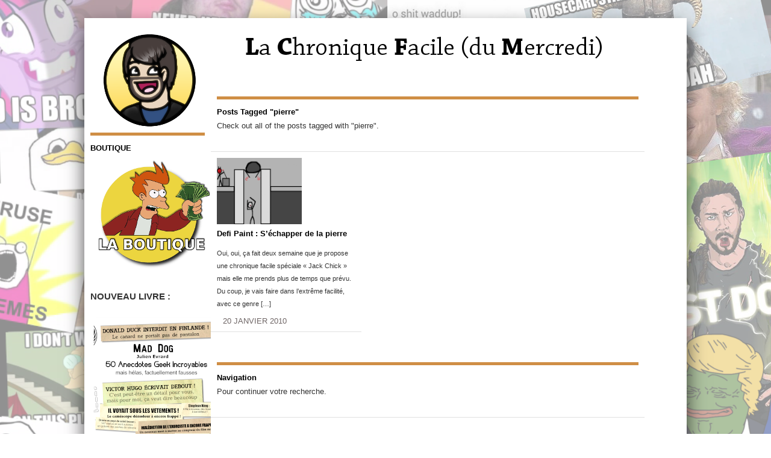

--- FILE ---
content_type: text/html; charset=UTF-8
request_url: https://lachroniquefacile.fr/tag/pierre/
body_size: 12504
content:
<!DOCTYPE html PUBLIC "-//W3C//DTD XHTML 1.0 Strict//EN" "http://www.w3.org/TR/xhtml1/DTD/xhtml1-strict.dtd">
<html xmlns="http://www.w3.org/1999/xhtml" dir="ltr" xml:lang="fr-FR">
<head>
    <meta http-equiv="Content-Type" content="text/html; charset=UTF-8" />
	<title>
        pierre Archives - La chronique facile du mercrediLa chronique facile du mercredi    </title>
    <meta http-equiv="Content-language" content="fr-FR" />
    <link rel="profile" href="https://gmpg.org/xfn/11" />
    <link rel="shortcut icon" href="https://lachroniquefacile.fr/wp-content/themes/suburbia/images/favico.ico" type="image/x-icon" />
    <link rel="stylesheet" type="text/css" media="all" href="https://lachroniquefacile.fr/wp-content/themes/suburbia/style.css" />
    <!--[if IE]><link rel="stylesheet" type="text/css" media="all" href="https://lachroniquefacile.fr/wp-content/themes/suburbia/ie.css" /><![endif]-->
    <link rel="pingback" href="https://lachroniquefacile.fr/xmlrpc.php" />
    <link rel="alternate" type="application/rss+xml" title="RSS 2.0" href="https://lachroniquefacile.fr/feed/" />
    <link rel="alternate" type="text/xml" title="RSS .92" href="https://lachroniquefacile.fr/feed/rss/"/>
    <link rel="alternate" type="application/atom+xml" title="Atom 0.3" href="https://lachroniquefacile.fr/feed/atom/" />
        <meta name='robots' content='index, follow, max-image-preview:large, max-snippet:-1, max-video-preview:-1' />
	<style>img:is([sizes="auto" i], [sizes^="auto," i]) { contain-intrinsic-size: 3000px 1500px }</style>
	<script>window._wca = window._wca || [];</script>

	<!-- This site is optimized with the Yoast SEO plugin v26.6 - https://yoast.com/wordpress/plugins/seo/ -->
	<link rel="canonical" href="https://lachroniquefacile.fr/tag/pierre/" />
	<meta property="og:locale" content="fr_FR" />
	<meta property="og:type" content="article" />
	<meta property="og:title" content="pierre Archives - La chronique facile du mercredi" />
	<meta property="og:url" content="https://lachroniquefacile.fr/tag/pierre/" />
	<meta property="og:site_name" content="La chronique facile du mercredi" />
	<meta name="twitter:card" content="summary_large_image" />
	<script type="application/ld+json" class="yoast-schema-graph">{"@context":"https://schema.org","@graph":[{"@type":"CollectionPage","@id":"https://lachroniquefacile.fr/tag/pierre/","url":"https://lachroniquefacile.fr/tag/pierre/","name":"pierre Archives - La chronique facile du mercredi","isPartOf":{"@id":"https://lachroniquefacile.fr/#website"},"primaryImageOfPage":{"@id":"https://lachroniquefacile.fr/tag/pierre/#primaryimage"},"image":{"@id":"https://lachroniquefacile.fr/tag/pierre/#primaryimage"},"thumbnailUrl":"https://lachroniquefacile.fr/wp-content/uploads/2012/06/h-20-1897870-1264005783.png","breadcrumb":{"@id":"https://lachroniquefacile.fr/tag/pierre/#breadcrumb"},"inLanguage":"fr-FR"},{"@type":"ImageObject","inLanguage":"fr-FR","@id":"https://lachroniquefacile.fr/tag/pierre/#primaryimage","url":"https://lachroniquefacile.fr/wp-content/uploads/2012/06/h-20-1897870-1264005783.png","contentUrl":"https://lachroniquefacile.fr/wp-content/uploads/2012/06/h-20-1897870-1264005783.png","width":535,"height":417},{"@type":"BreadcrumbList","@id":"https://lachroniquefacile.fr/tag/pierre/#breadcrumb","itemListElement":[{"@type":"ListItem","position":1,"name":"Accueil","item":"https://lachroniquefacile.fr/"},{"@type":"ListItem","position":2,"name":"pierre"}]},{"@type":"WebSite","@id":"https://lachroniquefacile.fr/#website","url":"https://lachroniquefacile.fr/","name":"La chronique facile du mercredi","description":"All your meme are belonging to us","potentialAction":[{"@type":"SearchAction","target":{"@type":"EntryPoint","urlTemplate":"https://lachroniquefacile.fr/?s={search_term_string}"},"query-input":{"@type":"PropertyValueSpecification","valueRequired":true,"valueName":"search_term_string"}}],"inLanguage":"fr-FR"}]}</script>
	<!-- / Yoast SEO plugin. -->


<link rel='dns-prefetch' href='//stats.wp.com' />
<link rel='dns-prefetch' href='//secure.gravatar.com' />
<link rel='dns-prefetch' href='//v0.wordpress.com' />
<link rel="alternate" type="application/rss+xml" title="La chronique facile du mercredi &raquo; Flux de l’étiquette pierre" href="https://lachroniquefacile.fr/tag/pierre/feed/" />
<script type="text/javascript">
/* <![CDATA[ */
window._wpemojiSettings = {"baseUrl":"https:\/\/s.w.org\/images\/core\/emoji\/16.0.1\/72x72\/","ext":".png","svgUrl":"https:\/\/s.w.org\/images\/core\/emoji\/16.0.1\/svg\/","svgExt":".svg","source":{"concatemoji":"https:\/\/lachroniquefacile.fr\/wp-includes\/js\/wp-emoji-release.min.js?ver=73f09175b3703e123268cc0b7e0f692f"}};
/*! This file is auto-generated */
!function(s,n){var o,i,e;function c(e){try{var t={supportTests:e,timestamp:(new Date).valueOf()};sessionStorage.setItem(o,JSON.stringify(t))}catch(e){}}function p(e,t,n){e.clearRect(0,0,e.canvas.width,e.canvas.height),e.fillText(t,0,0);var t=new Uint32Array(e.getImageData(0,0,e.canvas.width,e.canvas.height).data),a=(e.clearRect(0,0,e.canvas.width,e.canvas.height),e.fillText(n,0,0),new Uint32Array(e.getImageData(0,0,e.canvas.width,e.canvas.height).data));return t.every(function(e,t){return e===a[t]})}function u(e,t){e.clearRect(0,0,e.canvas.width,e.canvas.height),e.fillText(t,0,0);for(var n=e.getImageData(16,16,1,1),a=0;a<n.data.length;a++)if(0!==n.data[a])return!1;return!0}function f(e,t,n,a){switch(t){case"flag":return n(e,"\ud83c\udff3\ufe0f\u200d\u26a7\ufe0f","\ud83c\udff3\ufe0f\u200b\u26a7\ufe0f")?!1:!n(e,"\ud83c\udde8\ud83c\uddf6","\ud83c\udde8\u200b\ud83c\uddf6")&&!n(e,"\ud83c\udff4\udb40\udc67\udb40\udc62\udb40\udc65\udb40\udc6e\udb40\udc67\udb40\udc7f","\ud83c\udff4\u200b\udb40\udc67\u200b\udb40\udc62\u200b\udb40\udc65\u200b\udb40\udc6e\u200b\udb40\udc67\u200b\udb40\udc7f");case"emoji":return!a(e,"\ud83e\udedf")}return!1}function g(e,t,n,a){var r="undefined"!=typeof WorkerGlobalScope&&self instanceof WorkerGlobalScope?new OffscreenCanvas(300,150):s.createElement("canvas"),o=r.getContext("2d",{willReadFrequently:!0}),i=(o.textBaseline="top",o.font="600 32px Arial",{});return e.forEach(function(e){i[e]=t(o,e,n,a)}),i}function t(e){var t=s.createElement("script");t.src=e,t.defer=!0,s.head.appendChild(t)}"undefined"!=typeof Promise&&(o="wpEmojiSettingsSupports",i=["flag","emoji"],n.supports={everything:!0,everythingExceptFlag:!0},e=new Promise(function(e){s.addEventListener("DOMContentLoaded",e,{once:!0})}),new Promise(function(t){var n=function(){try{var e=JSON.parse(sessionStorage.getItem(o));if("object"==typeof e&&"number"==typeof e.timestamp&&(new Date).valueOf()<e.timestamp+604800&&"object"==typeof e.supportTests)return e.supportTests}catch(e){}return null}();if(!n){if("undefined"!=typeof Worker&&"undefined"!=typeof OffscreenCanvas&&"undefined"!=typeof URL&&URL.createObjectURL&&"undefined"!=typeof Blob)try{var e="postMessage("+g.toString()+"("+[JSON.stringify(i),f.toString(),p.toString(),u.toString()].join(",")+"));",a=new Blob([e],{type:"text/javascript"}),r=new Worker(URL.createObjectURL(a),{name:"wpTestEmojiSupports"});return void(r.onmessage=function(e){c(n=e.data),r.terminate(),t(n)})}catch(e){}c(n=g(i,f,p,u))}t(n)}).then(function(e){for(var t in e)n.supports[t]=e[t],n.supports.everything=n.supports.everything&&n.supports[t],"flag"!==t&&(n.supports.everythingExceptFlag=n.supports.everythingExceptFlag&&n.supports[t]);n.supports.everythingExceptFlag=n.supports.everythingExceptFlag&&!n.supports.flag,n.DOMReady=!1,n.readyCallback=function(){n.DOMReady=!0}}).then(function(){return e}).then(function(){var e;n.supports.everything||(n.readyCallback(),(e=n.source||{}).concatemoji?t(e.concatemoji):e.wpemoji&&e.twemoji&&(t(e.twemoji),t(e.wpemoji)))}))}((window,document),window._wpemojiSettings);
/* ]]> */
</script>
<style id='wp-emoji-styles-inline-css' type='text/css'>

	img.wp-smiley, img.emoji {
		display: inline !important;
		border: none !important;
		box-shadow: none !important;
		height: 1em !important;
		width: 1em !important;
		margin: 0 0.07em !important;
		vertical-align: -0.1em !important;
		background: none !important;
		padding: 0 !important;
	}
</style>
<link rel='stylesheet' id='wp-block-library-css' href='https://lachroniquefacile.fr/wp-includes/css/dist/block-library/style.min.css?ver=73f09175b3703e123268cc0b7e0f692f' type='text/css' media='all' />
<style id='classic-theme-styles-inline-css' type='text/css'>
/*! This file is auto-generated */
.wp-block-button__link{color:#fff;background-color:#32373c;border-radius:9999px;box-shadow:none;text-decoration:none;padding:calc(.667em + 2px) calc(1.333em + 2px);font-size:1.125em}.wp-block-file__button{background:#32373c;color:#fff;text-decoration:none}
</style>
<link rel='stylesheet' id='mediaelement-css' href='https://lachroniquefacile.fr/wp-includes/js/mediaelement/mediaelementplayer-legacy.min.css?ver=4.2.17' type='text/css' media='all' />
<link rel='stylesheet' id='wp-mediaelement-css' href='https://lachroniquefacile.fr/wp-includes/js/mediaelement/wp-mediaelement.min.css?ver=73f09175b3703e123268cc0b7e0f692f' type='text/css' media='all' />
<style id='jetpack-sharing-buttons-style-inline-css' type='text/css'>
.jetpack-sharing-buttons__services-list{display:flex;flex-direction:row;flex-wrap:wrap;gap:0;list-style-type:none;margin:5px;padding:0}.jetpack-sharing-buttons__services-list.has-small-icon-size{font-size:12px}.jetpack-sharing-buttons__services-list.has-normal-icon-size{font-size:16px}.jetpack-sharing-buttons__services-list.has-large-icon-size{font-size:24px}.jetpack-sharing-buttons__services-list.has-huge-icon-size{font-size:36px}@media print{.jetpack-sharing-buttons__services-list{display:none!important}}.editor-styles-wrapper .wp-block-jetpack-sharing-buttons{gap:0;padding-inline-start:0}ul.jetpack-sharing-buttons__services-list.has-background{padding:1.25em 2.375em}
</style>
<style id='global-styles-inline-css' type='text/css'>
:root{--wp--preset--aspect-ratio--square: 1;--wp--preset--aspect-ratio--4-3: 4/3;--wp--preset--aspect-ratio--3-4: 3/4;--wp--preset--aspect-ratio--3-2: 3/2;--wp--preset--aspect-ratio--2-3: 2/3;--wp--preset--aspect-ratio--16-9: 16/9;--wp--preset--aspect-ratio--9-16: 9/16;--wp--preset--color--black: #000000;--wp--preset--color--cyan-bluish-gray: #abb8c3;--wp--preset--color--white: #ffffff;--wp--preset--color--pale-pink: #f78da7;--wp--preset--color--vivid-red: #cf2e2e;--wp--preset--color--luminous-vivid-orange: #ff6900;--wp--preset--color--luminous-vivid-amber: #fcb900;--wp--preset--color--light-green-cyan: #7bdcb5;--wp--preset--color--vivid-green-cyan: #00d084;--wp--preset--color--pale-cyan-blue: #8ed1fc;--wp--preset--color--vivid-cyan-blue: #0693e3;--wp--preset--color--vivid-purple: #9b51e0;--wp--preset--gradient--vivid-cyan-blue-to-vivid-purple: linear-gradient(135deg,rgba(6,147,227,1) 0%,rgb(155,81,224) 100%);--wp--preset--gradient--light-green-cyan-to-vivid-green-cyan: linear-gradient(135deg,rgb(122,220,180) 0%,rgb(0,208,130) 100%);--wp--preset--gradient--luminous-vivid-amber-to-luminous-vivid-orange: linear-gradient(135deg,rgba(252,185,0,1) 0%,rgba(255,105,0,1) 100%);--wp--preset--gradient--luminous-vivid-orange-to-vivid-red: linear-gradient(135deg,rgba(255,105,0,1) 0%,rgb(207,46,46) 100%);--wp--preset--gradient--very-light-gray-to-cyan-bluish-gray: linear-gradient(135deg,rgb(238,238,238) 0%,rgb(169,184,195) 100%);--wp--preset--gradient--cool-to-warm-spectrum: linear-gradient(135deg,rgb(74,234,220) 0%,rgb(151,120,209) 20%,rgb(207,42,186) 40%,rgb(238,44,130) 60%,rgb(251,105,98) 80%,rgb(254,248,76) 100%);--wp--preset--gradient--blush-light-purple: linear-gradient(135deg,rgb(255,206,236) 0%,rgb(152,150,240) 100%);--wp--preset--gradient--blush-bordeaux: linear-gradient(135deg,rgb(254,205,165) 0%,rgb(254,45,45) 50%,rgb(107,0,62) 100%);--wp--preset--gradient--luminous-dusk: linear-gradient(135deg,rgb(255,203,112) 0%,rgb(199,81,192) 50%,rgb(65,88,208) 100%);--wp--preset--gradient--pale-ocean: linear-gradient(135deg,rgb(255,245,203) 0%,rgb(182,227,212) 50%,rgb(51,167,181) 100%);--wp--preset--gradient--electric-grass: linear-gradient(135deg,rgb(202,248,128) 0%,rgb(113,206,126) 100%);--wp--preset--gradient--midnight: linear-gradient(135deg,rgb(2,3,129) 0%,rgb(40,116,252) 100%);--wp--preset--font-size--small: 13px;--wp--preset--font-size--medium: 20px;--wp--preset--font-size--large: 36px;--wp--preset--font-size--x-large: 42px;--wp--preset--spacing--20: 0.44rem;--wp--preset--spacing--30: 0.67rem;--wp--preset--spacing--40: 1rem;--wp--preset--spacing--50: 1.5rem;--wp--preset--spacing--60: 2.25rem;--wp--preset--spacing--70: 3.38rem;--wp--preset--spacing--80: 5.06rem;--wp--preset--shadow--natural: 6px 6px 9px rgba(0, 0, 0, 0.2);--wp--preset--shadow--deep: 12px 12px 50px rgba(0, 0, 0, 0.4);--wp--preset--shadow--sharp: 6px 6px 0px rgba(0, 0, 0, 0.2);--wp--preset--shadow--outlined: 6px 6px 0px -3px rgba(255, 255, 255, 1), 6px 6px rgba(0, 0, 0, 1);--wp--preset--shadow--crisp: 6px 6px 0px rgba(0, 0, 0, 1);}:where(.is-layout-flex){gap: 0.5em;}:where(.is-layout-grid){gap: 0.5em;}body .is-layout-flex{display: flex;}.is-layout-flex{flex-wrap: wrap;align-items: center;}.is-layout-flex > :is(*, div){margin: 0;}body .is-layout-grid{display: grid;}.is-layout-grid > :is(*, div){margin: 0;}:where(.wp-block-columns.is-layout-flex){gap: 2em;}:where(.wp-block-columns.is-layout-grid){gap: 2em;}:where(.wp-block-post-template.is-layout-flex){gap: 1.25em;}:where(.wp-block-post-template.is-layout-grid){gap: 1.25em;}.has-black-color{color: var(--wp--preset--color--black) !important;}.has-cyan-bluish-gray-color{color: var(--wp--preset--color--cyan-bluish-gray) !important;}.has-white-color{color: var(--wp--preset--color--white) !important;}.has-pale-pink-color{color: var(--wp--preset--color--pale-pink) !important;}.has-vivid-red-color{color: var(--wp--preset--color--vivid-red) !important;}.has-luminous-vivid-orange-color{color: var(--wp--preset--color--luminous-vivid-orange) !important;}.has-luminous-vivid-amber-color{color: var(--wp--preset--color--luminous-vivid-amber) !important;}.has-light-green-cyan-color{color: var(--wp--preset--color--light-green-cyan) !important;}.has-vivid-green-cyan-color{color: var(--wp--preset--color--vivid-green-cyan) !important;}.has-pale-cyan-blue-color{color: var(--wp--preset--color--pale-cyan-blue) !important;}.has-vivid-cyan-blue-color{color: var(--wp--preset--color--vivid-cyan-blue) !important;}.has-vivid-purple-color{color: var(--wp--preset--color--vivid-purple) !important;}.has-black-background-color{background-color: var(--wp--preset--color--black) !important;}.has-cyan-bluish-gray-background-color{background-color: var(--wp--preset--color--cyan-bluish-gray) !important;}.has-white-background-color{background-color: var(--wp--preset--color--white) !important;}.has-pale-pink-background-color{background-color: var(--wp--preset--color--pale-pink) !important;}.has-vivid-red-background-color{background-color: var(--wp--preset--color--vivid-red) !important;}.has-luminous-vivid-orange-background-color{background-color: var(--wp--preset--color--luminous-vivid-orange) !important;}.has-luminous-vivid-amber-background-color{background-color: var(--wp--preset--color--luminous-vivid-amber) !important;}.has-light-green-cyan-background-color{background-color: var(--wp--preset--color--light-green-cyan) !important;}.has-vivid-green-cyan-background-color{background-color: var(--wp--preset--color--vivid-green-cyan) !important;}.has-pale-cyan-blue-background-color{background-color: var(--wp--preset--color--pale-cyan-blue) !important;}.has-vivid-cyan-blue-background-color{background-color: var(--wp--preset--color--vivid-cyan-blue) !important;}.has-vivid-purple-background-color{background-color: var(--wp--preset--color--vivid-purple) !important;}.has-black-border-color{border-color: var(--wp--preset--color--black) !important;}.has-cyan-bluish-gray-border-color{border-color: var(--wp--preset--color--cyan-bluish-gray) !important;}.has-white-border-color{border-color: var(--wp--preset--color--white) !important;}.has-pale-pink-border-color{border-color: var(--wp--preset--color--pale-pink) !important;}.has-vivid-red-border-color{border-color: var(--wp--preset--color--vivid-red) !important;}.has-luminous-vivid-orange-border-color{border-color: var(--wp--preset--color--luminous-vivid-orange) !important;}.has-luminous-vivid-amber-border-color{border-color: var(--wp--preset--color--luminous-vivid-amber) !important;}.has-light-green-cyan-border-color{border-color: var(--wp--preset--color--light-green-cyan) !important;}.has-vivid-green-cyan-border-color{border-color: var(--wp--preset--color--vivid-green-cyan) !important;}.has-pale-cyan-blue-border-color{border-color: var(--wp--preset--color--pale-cyan-blue) !important;}.has-vivid-cyan-blue-border-color{border-color: var(--wp--preset--color--vivid-cyan-blue) !important;}.has-vivid-purple-border-color{border-color: var(--wp--preset--color--vivid-purple) !important;}.has-vivid-cyan-blue-to-vivid-purple-gradient-background{background: var(--wp--preset--gradient--vivid-cyan-blue-to-vivid-purple) !important;}.has-light-green-cyan-to-vivid-green-cyan-gradient-background{background: var(--wp--preset--gradient--light-green-cyan-to-vivid-green-cyan) !important;}.has-luminous-vivid-amber-to-luminous-vivid-orange-gradient-background{background: var(--wp--preset--gradient--luminous-vivid-amber-to-luminous-vivid-orange) !important;}.has-luminous-vivid-orange-to-vivid-red-gradient-background{background: var(--wp--preset--gradient--luminous-vivid-orange-to-vivid-red) !important;}.has-very-light-gray-to-cyan-bluish-gray-gradient-background{background: var(--wp--preset--gradient--very-light-gray-to-cyan-bluish-gray) !important;}.has-cool-to-warm-spectrum-gradient-background{background: var(--wp--preset--gradient--cool-to-warm-spectrum) !important;}.has-blush-light-purple-gradient-background{background: var(--wp--preset--gradient--blush-light-purple) !important;}.has-blush-bordeaux-gradient-background{background: var(--wp--preset--gradient--blush-bordeaux) !important;}.has-luminous-dusk-gradient-background{background: var(--wp--preset--gradient--luminous-dusk) !important;}.has-pale-ocean-gradient-background{background: var(--wp--preset--gradient--pale-ocean) !important;}.has-electric-grass-gradient-background{background: var(--wp--preset--gradient--electric-grass) !important;}.has-midnight-gradient-background{background: var(--wp--preset--gradient--midnight) !important;}.has-small-font-size{font-size: var(--wp--preset--font-size--small) !important;}.has-medium-font-size{font-size: var(--wp--preset--font-size--medium) !important;}.has-large-font-size{font-size: var(--wp--preset--font-size--large) !important;}.has-x-large-font-size{font-size: var(--wp--preset--font-size--x-large) !important;}
:where(.wp-block-post-template.is-layout-flex){gap: 1.25em;}:where(.wp-block-post-template.is-layout-grid){gap: 1.25em;}
:where(.wp-block-columns.is-layout-flex){gap: 2em;}:where(.wp-block-columns.is-layout-grid){gap: 2em;}
:root :where(.wp-block-pullquote){font-size: 1.5em;line-height: 1.6;}
</style>
<link rel='stylesheet' id='woocommerce-layout-css' href='https://lachroniquefacile.fr/wp-content/plugins/woocommerce/assets/css/woocommerce-layout.css?ver=10.4.3' type='text/css' media='all' />
<style id='woocommerce-layout-inline-css' type='text/css'>

	.infinite-scroll .woocommerce-pagination {
		display: none;
	}
</style>
<link rel='stylesheet' id='woocommerce-smallscreen-css' href='https://lachroniquefacile.fr/wp-content/plugins/woocommerce/assets/css/woocommerce-smallscreen.css?ver=10.4.3' type='text/css' media='only screen and (max-width: 768px)' />
<link rel='stylesheet' id='woocommerce-general-css' href='https://lachroniquefacile.fr/wp-content/plugins/woocommerce/assets/css/woocommerce.css?ver=10.4.3' type='text/css' media='all' />
<style id='woocommerce-inline-inline-css' type='text/css'>
.woocommerce form .form-row .required { visibility: visible; }
</style>
<script type="text/javascript" src="https://lachroniquefacile.fr/wp-includes/js/jquery/jquery.min.js?ver=3.7.1" id="jquery-core-js"></script>
<script type="text/javascript" src="https://lachroniquefacile.fr/wp-includes/js/jquery/jquery-migrate.min.js?ver=3.4.1" id="jquery-migrate-js"></script>
<script type="text/javascript" src="https://lachroniquefacile.fr/wp-content/themes/suburbia/js/jquery.lazyload.mini.js?ver=73f09175b3703e123268cc0b7e0f692f" id="lazyload-js"></script>
<script type="text/javascript" src="https://lachroniquefacile.fr/wp-content/themes/suburbia/js/script.js?ver=73f09175b3703e123268cc0b7e0f692f" id="script-js"></script>
<script type="text/javascript" src="https://lachroniquefacile.fr/wp-content/plugins/woocommerce/assets/js/jquery-blockui/jquery.blockUI.min.js?ver=2.7.0-wc.10.4.3" id="wc-jquery-blockui-js" defer="defer" data-wp-strategy="defer"></script>
<script type="text/javascript" id="wc-add-to-cart-js-extra">
/* <![CDATA[ */
var wc_add_to_cart_params = {"ajax_url":"\/wp-admin\/admin-ajax.php","wc_ajax_url":"\/?wc-ajax=%%endpoint%%","i18n_view_cart":"Voir le panier","cart_url":"https:\/\/lachroniquefacile.fr\/panier\/","is_cart":"","cart_redirect_after_add":"no"};
/* ]]> */
</script>
<script type="text/javascript" src="https://lachroniquefacile.fr/wp-content/plugins/woocommerce/assets/js/frontend/add-to-cart.min.js?ver=10.4.3" id="wc-add-to-cart-js" defer="defer" data-wp-strategy="defer"></script>
<script type="text/javascript" src="https://lachroniquefacile.fr/wp-content/plugins/woocommerce/assets/js/js-cookie/js.cookie.min.js?ver=2.1.4-wc.10.4.3" id="wc-js-cookie-js" defer="defer" data-wp-strategy="defer"></script>
<script type="text/javascript" id="woocommerce-js-extra">
/* <![CDATA[ */
var woocommerce_params = {"ajax_url":"\/wp-admin\/admin-ajax.php","wc_ajax_url":"\/?wc-ajax=%%endpoint%%","i18n_password_show":"Afficher le mot de passe","i18n_password_hide":"Masquer le mot de passe"};
/* ]]> */
</script>
<script type="text/javascript" src="https://lachroniquefacile.fr/wp-content/plugins/woocommerce/assets/js/frontend/woocommerce.min.js?ver=10.4.3" id="woocommerce-js" defer="defer" data-wp-strategy="defer"></script>
<script type="text/javascript" src="https://stats.wp.com/s-202604.js" id="woocommerce-analytics-js" defer="defer" data-wp-strategy="defer"></script>
<link rel="https://api.w.org/" href="https://lachroniquefacile.fr/wp-json/" /><link rel="alternate" title="JSON" type="application/json" href="https://lachroniquefacile.fr/wp-json/wp/v2/tags/1424" />	<style>img#wpstats{display:none}</style>
			<noscript><style>.woocommerce-product-gallery{ opacity: 1 !important; }</style></noscript>
	<style type="text/css" id="custom-background-css">
body.custom-background { background-color: #f4dbc8; background-image: url("https://lachroniquefacile.fr/wp-content/uploads/2016/10/fond2.png"); background-position: left top; background-size: auto; background-repeat: repeat-y; background-attachment: fixed; }
</style>
	<link rel="icon" href="https://lachroniquefacile.fr/wp-content/uploads/2012/06/cropped-banniere-ceillingcat-32x32.jpg" sizes="32x32" />
<link rel="icon" href="https://lachroniquefacile.fr/wp-content/uploads/2012/06/cropped-banniere-ceillingcat-192x192.jpg" sizes="192x192" />
<link rel="apple-touch-icon" href="https://lachroniquefacile.fr/wp-content/uploads/2012/06/cropped-banniere-ceillingcat-180x180.jpg" />
<meta name="msapplication-TileImage" content="https://lachroniquefacile.fr/wp-content/uploads/2012/06/cropped-banniere-ceillingcat-270x270.jpg" />
		<style type="text/css" id="wp-custom-css">
			/*
Vous pouvez ajouter du CSS personnalisé ici.

Cliquez sur l’icône d’aide ci-dessus pour en savoir plus.
*/

.woocommerce-product-gallery__wrapper img {
    margin: 0 0 0 150px; max-width: 150px; max-height: 150px;
}

.woocommerce #respond input#submit, .woocommerce a.button, .woocommerce button.button, .woocommerce input.button {width:initial;  background-color: #f2e7f2;}

.woocommerce ul.products li.product, .woocommerce-page ul.products li.product {
    float: left;
    margin: 5% 0 2.992em 0;
        margin-left: 8px;
    padding: 20px 5px;
    position: relative;
    width: 22.05%;}		</style>
		</head>
<body data-rsssl=1>
	<div id="wrapper">
		<div class="header clear">


        		        		<a href="https://lachroniquefacile.fr/"><img src="https://lachroniquefacile.fr/wp-content/uploads/2016/10/titredusite03.png" alt="La chronique facile du mercredi" /></a>        		
        					
			
			
			
            <div class="desc">
            					                
                            </div>
            <div class="space">
               	

		    	        		        		<a href="https://lachroniquefacile.fr/"><img src="https://lachroniquefacile.fr/wp-content/uploads/2016/10/logo3.png" class="dem-home" width="155" height="155" /></a>       		
		        		

							</div>
		</div>
        <div class="middle clear">

	<div class="aside"style="border-bottom: 1px solid #e0e0e0 !important; border-top: none !important;">
    <div class="logo-space"></div>
    <h3 class="sidebar-left">BOUTIQUE</h3><div class="textwidget custom-html-widget"><a href="https://lachroniquefacile.fr/boutique/"><img class="alignnone size-medium wp-image-16053" src="https://lachroniquefacile.fr/wp-content/uploads/2018/01/cart2-petit.png" alt="Logo boutique" /></a>
<br/>
<h2>NOUVEAU LIVRE :</h2>
<br/>
<a href="https://lachroniquefacile.fr/50-anecdotes-geeks-incroyables-mais-helas-factuellement-fausses/"><img class="alignnone size-medium wp-image-16053" src="https://lachroniquefacile.fr/wp-content/uploads/2023/11/Couv-n°4-petite.png" alt="Logo couverture" /></a>


</div><h3 class="sidebar-left">Lurk Moar :</h3><form role="search" method="get" id="searchform" class="searchform" action="https://lachroniquefacile.fr/">
				<div>
					<label class="screen-reader-text" for="s">Rechercher :</label>
					<input type="text" value="" name="s" id="s" />
					<input type="submit" id="searchsubmit" value="Rechercher" />
				</div>
			</form><h3 class="sidebar-left">En savoir plus</h3><div class="menu-menu-container"><ul id="menu-menu" class="menu"><li id="menu-item-27313" class="menu-item menu-item-type-post_type menu-item-object-page menu-item-27313"><a href="https://lachroniquefacile.fr/50-anecdotes-geeks-incroyables-mais-helas-factuellement-fausses/">50 anecdotes geeks incroyables … mais hélas factuellement fausses</a></li>
<li id="menu-item-16540" class="menu-item menu-item-type-post_type menu-item-object-page menu-item-has-children menu-item-16540"><a href="https://lachroniquefacile.fr/listes-des-chroniques-faciles/">Listes des Chroniques</a>
<ul class="sub-menu">
	<li id="menu-item-16542" class="menu-item menu-item-type-post_type menu-item-object-post menu-item-16542"><a href="https://lachroniquefacile.fr/2016/08/24/service-apres-vente-2016/">Service après vente 2016</a></li>
	<li id="menu-item-16543" class="menu-item menu-item-type-post_type menu-item-object-page menu-item-16543"><a href="https://lachroniquefacile.fr/about/">Mais, c&rsquo;est quoi la Chronique Facile ?</a></li>
</ul>
</li>
<li id="menu-item-16547" class="menu-item menu-item-type-custom menu-item-object-custom menu-item-16547"><a href="mailto:latelierduchienreveur@gmail.com">Contact</a></li>
</ul></div><h3 class="sidebar-left">Catégories</h3><form action="https://lachroniquefacile.fr" method="get"><label class="screen-reader-text" for="cat">Catégories</label><select  name='cat' id='cat' class='postform'>
	<option value='-1'>Sélectionner une catégorie</option>
	<option class="level-0" value="2">4chan</option>
	<option class="level-0" value="3">Actualité</option>
	<option class="level-0" value="4">Animaux</option>
	<option class="level-0" value="5">Anonymous</option>
	<option class="level-0" value="23">Captures d&rsquo;écrans</option>
	<option class="level-0" value="6">Concept</option>
	<option class="level-0" value="7">Créativité</option>
	<option class="level-0" value="8">Défi « Paint »</option>
	<option class="level-0" value="9">En vidéo</option>
	<option class="level-0" value="10">Gimmick</option>
	<option class="level-0" value="11">Hors Sujets</option>
	<option class="level-0" value="12">Icones du Web</option>
	<option class="level-0" value="13">Jeux vidéos</option>
	<option class="level-0" value="14">Know Your Geek</option>
	<option class="level-0" value="15">Mème Français</option>
	<option class="level-0" value="16">Memegenerator</option>
	<option class="level-0" value="17">Musique</option>
	<option class="level-0" value="18">Old Mèmes</option>
	<option class="level-0" value="19">Panthéon Geek</option>
	<option class="level-0" value="2442">Photo libre de droits</option>
	<option class="level-0" value="20">Ragecomics</option>
	<option class="level-0" value="21">Stars du net</option>
	<option class="level-0" value="22">Trucs invisibles</option>
</select>
</form><script type="text/javascript">
/* <![CDATA[ */

(function() {
	var dropdown = document.getElementById( "cat" );
	function onCatChange() {
		if ( dropdown.options[ dropdown.selectedIndex ].value > 0 ) {
			dropdown.parentNode.submit();
		}
	}
	dropdown.onchange = onCatChange;
})();

/* ]]> */
</script>
<h3 class="sidebar-left">Archives</h3>		<label class="screen-reader-text" for="archives-dropdown-2">Archives</label>
		<select id="archives-dropdown-2" name="archive-dropdown">
			
			<option value="">Sélectionner un mois</option>
				<option value='https://lachroniquefacile.fr/2023/07/'> juillet 2023 &nbsp;(1)</option>
	<option value='https://lachroniquefacile.fr/2023/01/'> janvier 2023 &nbsp;(1)</option>
	<option value='https://lachroniquefacile.fr/2022/08/'> août 2022 &nbsp;(2)</option>
	<option value='https://lachroniquefacile.fr/2022/06/'> juin 2022 &nbsp;(1)</option>
	<option value='https://lachroniquefacile.fr/2020/12/'> décembre 2020 &nbsp;(1)</option>
	<option value='https://lachroniquefacile.fr/2020/11/'> novembre 2020 &nbsp;(1)</option>
	<option value='https://lachroniquefacile.fr/2020/10/'> octobre 2020 &nbsp;(1)</option>
	<option value='https://lachroniquefacile.fr/2020/09/'> septembre 2020 &nbsp;(2)</option>
	<option value='https://lachroniquefacile.fr/2020/08/'> août 2020 &nbsp;(1)</option>
	<option value='https://lachroniquefacile.fr/2020/07/'> juillet 2020 &nbsp;(1)</option>
	<option value='https://lachroniquefacile.fr/2020/06/'> juin 2020 &nbsp;(1)</option>
	<option value='https://lachroniquefacile.fr/2020/05/'> mai 2020 &nbsp;(1)</option>
	<option value='https://lachroniquefacile.fr/2020/04/'> avril 2020 &nbsp;(2)</option>
	<option value='https://lachroniquefacile.fr/2020/03/'> mars 2020 &nbsp;(1)</option>
	<option value='https://lachroniquefacile.fr/2019/10/'> octobre 2019 &nbsp;(1)</option>
	<option value='https://lachroniquefacile.fr/2019/09/'> septembre 2019 &nbsp;(1)</option>
	<option value='https://lachroniquefacile.fr/2019/07/'> juillet 2019 &nbsp;(1)</option>
	<option value='https://lachroniquefacile.fr/2019/06/'> juin 2019 &nbsp;(2)</option>
	<option value='https://lachroniquefacile.fr/2019/05/'> mai 2019 &nbsp;(1)</option>
	<option value='https://lachroniquefacile.fr/2019/03/'> mars 2019 &nbsp;(1)</option>
	<option value='https://lachroniquefacile.fr/2019/02/'> février 2019 &nbsp;(1)</option>
	<option value='https://lachroniquefacile.fr/2019/01/'> janvier 2019 &nbsp;(2)</option>
	<option value='https://lachroniquefacile.fr/2018/11/'> novembre 2018 &nbsp;(3)</option>
	<option value='https://lachroniquefacile.fr/2018/10/'> octobre 2018 &nbsp;(3)</option>
	<option value='https://lachroniquefacile.fr/2018/09/'> septembre 2018 &nbsp;(3)</option>
	<option value='https://lachroniquefacile.fr/2018/08/'> août 2018 &nbsp;(1)</option>
	<option value='https://lachroniquefacile.fr/2018/07/'> juillet 2018 &nbsp;(4)</option>
	<option value='https://lachroniquefacile.fr/2018/06/'> juin 2018 &nbsp;(2)</option>
	<option value='https://lachroniquefacile.fr/2018/05/'> mai 2018 &nbsp;(3)</option>
	<option value='https://lachroniquefacile.fr/2018/04/'> avril 2018 &nbsp;(4)</option>
	<option value='https://lachroniquefacile.fr/2018/03/'> mars 2018 &nbsp;(3)</option>
	<option value='https://lachroniquefacile.fr/2018/02/'> février 2018 &nbsp;(5)</option>
	<option value='https://lachroniquefacile.fr/2018/01/'> janvier 2018 &nbsp;(5)</option>
	<option value='https://lachroniquefacile.fr/2017/12/'> décembre 2017 &nbsp;(3)</option>
	<option value='https://lachroniquefacile.fr/2017/11/'> novembre 2017 &nbsp;(4)</option>
	<option value='https://lachroniquefacile.fr/2017/10/'> octobre 2017 &nbsp;(1)</option>
	<option value='https://lachroniquefacile.fr/2017/09/'> septembre 2017 &nbsp;(2)</option>
	<option value='https://lachroniquefacile.fr/2017/08/'> août 2017 &nbsp;(4)</option>
	<option value='https://lachroniquefacile.fr/2017/07/'> juillet 2017 &nbsp;(3)</option>
	<option value='https://lachroniquefacile.fr/2017/06/'> juin 2017 &nbsp;(3)</option>
	<option value='https://lachroniquefacile.fr/2017/05/'> mai 2017 &nbsp;(4)</option>
	<option value='https://lachroniquefacile.fr/2017/04/'> avril 2017 &nbsp;(4)</option>
	<option value='https://lachroniquefacile.fr/2017/03/'> mars 2017 &nbsp;(5)</option>
	<option value='https://lachroniquefacile.fr/2017/02/'> février 2017 &nbsp;(4)</option>
	<option value='https://lachroniquefacile.fr/2017/01/'> janvier 2017 &nbsp;(4)</option>
	<option value='https://lachroniquefacile.fr/2016/12/'> décembre 2016 &nbsp;(4)</option>
	<option value='https://lachroniquefacile.fr/2016/11/'> novembre 2016 &nbsp;(5)</option>
	<option value='https://lachroniquefacile.fr/2016/10/'> octobre 2016 &nbsp;(3)</option>
	<option value='https://lachroniquefacile.fr/2016/09/'> septembre 2016 &nbsp;(3)</option>
	<option value='https://lachroniquefacile.fr/2016/08/'> août 2016 &nbsp;(3)</option>
	<option value='https://lachroniquefacile.fr/2016/07/'> juillet 2016 &nbsp;(1)</option>
	<option value='https://lachroniquefacile.fr/2016/06/'> juin 2016 &nbsp;(5)</option>
	<option value='https://lachroniquefacile.fr/2016/05/'> mai 2016 &nbsp;(4)</option>
	<option value='https://lachroniquefacile.fr/2016/04/'> avril 2016 &nbsp;(4)</option>
	<option value='https://lachroniquefacile.fr/2016/03/'> mars 2016 &nbsp;(5)</option>
	<option value='https://lachroniquefacile.fr/2016/02/'> février 2016 &nbsp;(4)</option>
	<option value='https://lachroniquefacile.fr/2016/01/'> janvier 2016 &nbsp;(4)</option>
	<option value='https://lachroniquefacile.fr/2015/12/'> décembre 2015 &nbsp;(5)</option>
	<option value='https://lachroniquefacile.fr/2015/11/'> novembre 2015 &nbsp;(4)</option>
	<option value='https://lachroniquefacile.fr/2015/10/'> octobre 2015 &nbsp;(3)</option>
	<option value='https://lachroniquefacile.fr/2015/09/'> septembre 2015 &nbsp;(5)</option>
	<option value='https://lachroniquefacile.fr/2015/07/'> juillet 2015 &nbsp;(4)</option>
	<option value='https://lachroniquefacile.fr/2015/06/'> juin 2015 &nbsp;(4)</option>
	<option value='https://lachroniquefacile.fr/2015/05/'> mai 2015 &nbsp;(4)</option>
	<option value='https://lachroniquefacile.fr/2015/04/'> avril 2015 &nbsp;(5)</option>
	<option value='https://lachroniquefacile.fr/2015/03/'> mars 2015 &nbsp;(4)</option>
	<option value='https://lachroniquefacile.fr/2015/02/'> février 2015 &nbsp;(4)</option>
	<option value='https://lachroniquefacile.fr/2015/01/'> janvier 2015 &nbsp;(4)</option>
	<option value='https://lachroniquefacile.fr/2014/12/'> décembre 2014 &nbsp;(4)</option>
	<option value='https://lachroniquefacile.fr/2014/11/'> novembre 2014 &nbsp;(4)</option>
	<option value='https://lachroniquefacile.fr/2014/10/'> octobre 2014 &nbsp;(5)</option>
	<option value='https://lachroniquefacile.fr/2014/09/'> septembre 2014 &nbsp;(3)</option>
	<option value='https://lachroniquefacile.fr/2014/08/'> août 2014 &nbsp;(4)</option>
	<option value='https://lachroniquefacile.fr/2014/07/'> juillet 2014 &nbsp;(5)</option>
	<option value='https://lachroniquefacile.fr/2014/06/'> juin 2014 &nbsp;(4)</option>
	<option value='https://lachroniquefacile.fr/2014/05/'> mai 2014 &nbsp;(4)</option>
	<option value='https://lachroniquefacile.fr/2014/04/'> avril 2014 &nbsp;(4)</option>
	<option value='https://lachroniquefacile.fr/2014/03/'> mars 2014 &nbsp;(4)</option>
	<option value='https://lachroniquefacile.fr/2014/02/'> février 2014 &nbsp;(4)</option>
	<option value='https://lachroniquefacile.fr/2014/01/'> janvier 2014 &nbsp;(5)</option>
	<option value='https://lachroniquefacile.fr/2013/12/'> décembre 2013 &nbsp;(4)</option>
	<option value='https://lachroniquefacile.fr/2013/11/'> novembre 2013 &nbsp;(4)</option>
	<option value='https://lachroniquefacile.fr/2013/10/'> octobre 2013 &nbsp;(4)</option>
	<option value='https://lachroniquefacile.fr/2013/09/'> septembre 2013 &nbsp;(4)</option>
	<option value='https://lachroniquefacile.fr/2013/08/'> août 2013 &nbsp;(4)</option>
	<option value='https://lachroniquefacile.fr/2013/07/'> juillet 2013 &nbsp;(5)</option>
	<option value='https://lachroniquefacile.fr/2013/06/'> juin 2013 &nbsp;(3)</option>
	<option value='https://lachroniquefacile.fr/2013/05/'> mai 2013 &nbsp;(3)</option>
	<option value='https://lachroniquefacile.fr/2013/04/'> avril 2013 &nbsp;(4)</option>
	<option value='https://lachroniquefacile.fr/2013/03/'> mars 2013 &nbsp;(4)</option>
	<option value='https://lachroniquefacile.fr/2013/02/'> février 2013 &nbsp;(4)</option>
	<option value='https://lachroniquefacile.fr/2013/01/'> janvier 2013 &nbsp;(5)</option>
	<option value='https://lachroniquefacile.fr/2012/12/'> décembre 2012 &nbsp;(4)</option>
	<option value='https://lachroniquefacile.fr/2012/11/'> novembre 2012 &nbsp;(4)</option>
	<option value='https://lachroniquefacile.fr/2012/10/'> octobre 2012 &nbsp;(5)</option>
	<option value='https://lachroniquefacile.fr/2012/09/'> septembre 2012 &nbsp;(4)</option>
	<option value='https://lachroniquefacile.fr/2012/08/'> août 2012 &nbsp;(5)</option>
	<option value='https://lachroniquefacile.fr/2012/07/'> juillet 2012 &nbsp;(4)</option>
	<option value='https://lachroniquefacile.fr/2012/06/'> juin 2012 &nbsp;(4)</option>
	<option value='https://lachroniquefacile.fr/2012/05/'> mai 2012 &nbsp;(5)</option>
	<option value='https://lachroniquefacile.fr/2012/04/'> avril 2012 &nbsp;(4)</option>
	<option value='https://lachroniquefacile.fr/2012/03/'> mars 2012 &nbsp;(4)</option>
	<option value='https://lachroniquefacile.fr/2012/02/'> février 2012 &nbsp;(5)</option>
	<option value='https://lachroniquefacile.fr/2012/01/'> janvier 2012 &nbsp;(4)</option>
	<option value='https://lachroniquefacile.fr/2011/12/'> décembre 2011 &nbsp;(4)</option>
	<option value='https://lachroniquefacile.fr/2011/11/'> novembre 2011 &nbsp;(4)</option>
	<option value='https://lachroniquefacile.fr/2011/10/'> octobre 2011 &nbsp;(4)</option>
	<option value='https://lachroniquefacile.fr/2011/09/'> septembre 2011 &nbsp;(3)</option>
	<option value='https://lachroniquefacile.fr/2011/08/'> août 2011 &nbsp;(5)</option>
	<option value='https://lachroniquefacile.fr/2011/07/'> juillet 2011 &nbsp;(3)</option>
	<option value='https://lachroniquefacile.fr/2011/06/'> juin 2011 &nbsp;(5)</option>
	<option value='https://lachroniquefacile.fr/2011/05/'> mai 2011 &nbsp;(3)</option>
	<option value='https://lachroniquefacile.fr/2011/04/'> avril 2011 &nbsp;(5)</option>
	<option value='https://lachroniquefacile.fr/2011/03/'> mars 2011 &nbsp;(5)</option>
	<option value='https://lachroniquefacile.fr/2011/02/'> février 2011 &nbsp;(5)</option>
	<option value='https://lachroniquefacile.fr/2011/01/'> janvier 2011 &nbsp;(3)</option>
	<option value='https://lachroniquefacile.fr/2010/12/'> décembre 2010 &nbsp;(6)</option>
	<option value='https://lachroniquefacile.fr/2010/11/'> novembre 2010 &nbsp;(4)</option>
	<option value='https://lachroniquefacile.fr/2010/10/'> octobre 2010 &nbsp;(4)</option>
	<option value='https://lachroniquefacile.fr/2010/09/'> septembre 2010 &nbsp;(4)</option>
	<option value='https://lachroniquefacile.fr/2010/08/'> août 2010 &nbsp;(4)</option>
	<option value='https://lachroniquefacile.fr/2010/07/'> juillet 2010 &nbsp;(2)</option>
	<option value='https://lachroniquefacile.fr/2010/06/'> juin 2010 &nbsp;(5)</option>
	<option value='https://lachroniquefacile.fr/2010/05/'> mai 2010 &nbsp;(4)</option>
	<option value='https://lachroniquefacile.fr/2010/04/'> avril 2010 &nbsp;(4)</option>
	<option value='https://lachroniquefacile.fr/2010/03/'> mars 2010 &nbsp;(5)</option>
	<option value='https://lachroniquefacile.fr/2010/02/'> février 2010 &nbsp;(3)</option>
	<option value='https://lachroniquefacile.fr/2010/01/'> janvier 2010 &nbsp;(4)</option>
	<option value='https://lachroniquefacile.fr/2009/12/'> décembre 2009 &nbsp;(5)</option>
	<option value='https://lachroniquefacile.fr/2009/11/'> novembre 2009 &nbsp;(4)</option>
	<option value='https://lachroniquefacile.fr/2009/10/'> octobre 2009 &nbsp;(3)</option>
	<option value='https://lachroniquefacile.fr/2009/09/'> septembre 2009 &nbsp;(4)</option>
	<option value='https://lachroniquefacile.fr/2009/08/'> août 2009 &nbsp;(3)</option>
	<option value='https://lachroniquefacile.fr/2009/07/'> juillet 2009 &nbsp;(2)</option>

		</select>

			<script type="text/javascript">
/* <![CDATA[ */

(function() {
	var dropdown = document.getElementById( "archives-dropdown-2" );
	function onSelectChange() {
		if ( dropdown.options[ dropdown.selectedIndex ].value !== '' ) {
			document.location.href = this.options[ this.selectedIndex ].value;
		}
	}
	dropdown.onchange = onSelectChange;
})();

/* ]]> */
</script>
<h3 class="sidebar-left">Méta</h3>
		<ul>
						<li><a rel="nofollow" href="https://lachroniquefacile.fr/wp-login.php">Connexion</a></li>
			<li><a href="https://lachroniquefacile.fr/feed/">Flux des publications</a></li>
			<li><a href="https://lachroniquefacile.fr/comments/feed/">Flux des commentaires</a></li>

			<li><a href="https://fr.wordpress.org/">Site de WordPress-FR</a></li>
		</ul>

		

<div class="logo-space">
	
          
          
    <h3>Contacts</h3>
    <ul>
    	<li><a href="mailto:zongodog@libertysurf.fr" title="E-mail">Mail</a></li>
        <li><a href="https://www.facebook.com/La-Chronique-Facile-du-Mercredi-291724940876869" title="Facebook">Facebook</a></li>
        <li><a href="https://twitter.com/Mad_Chien" title="Twitter">Twitter</a></li>
    </ul>
 </div>
</div>



	<div class="aside2"style="border-bottom: 1px solid #e0e0e0 !important; border-top: none !important;">
		    <h3>Posts Tagged "pierre"</h3> 
		<p>Check out all of the posts tagged with "pierre".</p>
	    	
        </div>
        

    <!-- LOOP1 -->
            <div class="post one"style="border-bottom: 1px solid #e0e0e0 !important; border-top: none !important;">
		<div class="sepia">
			                    	                        <div class="preview2"><a href="https://lachroniquefacile.fr/2010/01/20/defi-paint-sechapper-de-la-pierre/"><img width="210" height="164" src="https://lachroniquefacile.fr/wp-content/uploads/2012/06/h-20-1897870-1264005783.png" class="attachment-one size-one wp-post-image" alt="" title="Defi Paint : S&#039;échapper de la pierre" decoding="async" srcset="https://lachroniquefacile.fr/wp-content/uploads/2012/06/h-20-1897870-1264005783.png 535w, https://lachroniquefacile.fr/wp-content/uploads/2012/06/h-20-1897870-1264005783-300x234.png 300w" sizes="(max-width: 210px) 100vw, 210px" data-attachment-id="4689" data-permalink="https://lachroniquefacile.fr/h-20-1897870-1264005783/" data-orig-file="https://lachroniquefacile.fr/wp-content/uploads/2012/06/h-20-1897870-1264005783.png" data-orig-size="535,417" data-comments-opened="1" data-image-meta="{&quot;aperture&quot;:&quot;0&quot;,&quot;credit&quot;:&quot;&quot;,&quot;camera&quot;:&quot;&quot;,&quot;caption&quot;:&quot;&quot;,&quot;created_timestamp&quot;:&quot;0&quot;,&quot;copyright&quot;:&quot;&quot;,&quot;focal_length&quot;:&quot;0&quot;,&quot;iso&quot;:&quot;0&quot;,&quot;shutter_speed&quot;:&quot;0&quot;,&quot;title&quot;:&quot;&quot;,&quot;orientation&quot;:&quot;0&quot;}" data-image-title="h-20-1897870-1264005783" data-image-description="" data-image-caption="" data-medium-file="https://lachroniquefacile.fr/wp-content/uploads/2012/06/h-20-1897870-1264005783-300x234.png" data-large-file="https://lachroniquefacile.fr/wp-content/uploads/2012/06/h-20-1897870-1264005783.png" /></a></div>

                    
                            </div><!-- .sepia -->
        <h2><a href="https://lachroniquefacile.fr/2010/01/20/defi-paint-sechapper-de-la-pierre/" title="Defi Paint : S&rsquo;échapper de la pierre">Defi Paint : S&rsquo;échapper de la pierre</a></h2>
        <p>Oui, oui, ça fait deux semaine que je propose une chronique facile spéciale « Jack Chick » mais elle me prends plus de temps que prévu. Du coup, je vais faire dans l&rsquo;extrême facilité, avec ce genre [&hellip;]</p>
   
        <div class="time"><span class="entry-date">20 janvier 2010</span></div> 
	</div>
   	   	 
    <!-- #LOOP1 -->
    
    <div class="aside3"style="border-bottom: 1px solid #e0e0e0 !important; border-top: none !important;">
        <h3>Navigation</h3>
        <p>Pour continuer votre recherche.</p>
        <p>                </p>
    </div>
   
		</div>
		<div class="footer clear">
        	<p>&copy; 2010 La chronique facile du mercredi. Tout droit réservés.</p>
            <p class="about">Thème créé par<a href="http://www.wpshower.com" title="WPSHOWER">WPSHOWER</a> & MOODYGUY et modifié par Mad Dog</p>
        </div>
	</div><!-- #wrapper -->
<script type="speculationrules">
{"prefetch":[{"source":"document","where":{"and":[{"href_matches":"\/*"},{"not":{"href_matches":["\/wp-*.php","\/wp-admin\/*","\/wp-content\/uploads\/*","\/wp-content\/*","\/wp-content\/plugins\/*","\/wp-content\/themes\/suburbia\/*","\/*\\?(.+)"]}},{"not":{"selector_matches":"a[rel~=\"nofollow\"]"}},{"not":{"selector_matches":".no-prefetch, .no-prefetch a"}}]},"eagerness":"conservative"}]}
</script>
<link rel='stylesheet' id='wc-stripe-blocks-checkout-style-css' href='https://lachroniquefacile.fr/wp-content/plugins/woocommerce-gateway-stripe/build/upe-blocks.css?ver=1e1661bb3db973deba05' type='text/css' media='all' />
<link rel='stylesheet' id='wc-blocks-style-css' href='https://lachroniquefacile.fr/wp-content/plugins/woocommerce/assets/client/blocks/wc-blocks.css?ver=wc-10.4.3' type='text/css' media='all' />
<script type="text/javascript" src="https://lachroniquefacile.fr/wp-includes/js/dist/vendor/wp-polyfill.min.js?ver=3.15.0" id="wp-polyfill-js"></script>
<script type="text/javascript" src="https://lachroniquefacile.fr/wp-content/plugins/jetpack/jetpack_vendor/automattic/woocommerce-analytics/build/woocommerce-analytics-client.js?minify=false&amp;ver=75adc3c1e2933e2c8c6a" id="woocommerce-analytics-client-js" defer="defer" data-wp-strategy="defer"></script>
<script type="text/javascript" src="https://lachroniquefacile.fr/wp-content/plugins/woocommerce/assets/js/sourcebuster/sourcebuster.min.js?ver=10.4.3" id="sourcebuster-js-js"></script>
<script type="text/javascript" id="wc-order-attribution-js-extra">
/* <![CDATA[ */
var wc_order_attribution = {"params":{"lifetime":1.0e-5,"session":30,"base64":false,"ajaxurl":"https:\/\/lachroniquefacile.fr\/wp-admin\/admin-ajax.php","prefix":"wc_order_attribution_","allowTracking":true},"fields":{"source_type":"current.typ","referrer":"current_add.rf","utm_campaign":"current.cmp","utm_source":"current.src","utm_medium":"current.mdm","utm_content":"current.cnt","utm_id":"current.id","utm_term":"current.trm","utm_source_platform":"current.plt","utm_creative_format":"current.fmt","utm_marketing_tactic":"current.tct","session_entry":"current_add.ep","session_start_time":"current_add.fd","session_pages":"session.pgs","session_count":"udata.vst","user_agent":"udata.uag"}};
/* ]]> */
</script>
<script type="text/javascript" src="https://lachroniquefacile.fr/wp-content/plugins/woocommerce/assets/js/frontend/order-attribution.min.js?ver=10.4.3" id="wc-order-attribution-js"></script>
<script type="text/javascript" id="jetpack-stats-js-before">
/* <![CDATA[ */
_stq = window._stq || [];
_stq.push([ "view", JSON.parse("{\"v\":\"ext\",\"blog\":\"118074569\",\"post\":\"0\",\"tz\":\"0\",\"srv\":\"lachroniquefacile.fr\",\"arch_tag\":\"pierre\",\"arch_results\":\"1\",\"j\":\"1:15.3.1\"}") ]);
_stq.push([ "clickTrackerInit", "118074569", "0" ]);
/* ]]> */
</script>
<script type="text/javascript" src="https://stats.wp.com/e-202604.js" id="jetpack-stats-js" defer="defer" data-wp-strategy="defer"></script>
		<script type="text/javascript">
			(function() {
				window.wcAnalytics = window.wcAnalytics || {};
				const wcAnalytics = window.wcAnalytics;

				// Set the assets URL for webpack to find the split assets.
				wcAnalytics.assets_url = 'https://lachroniquefacile.fr/wp-content/plugins/jetpack/jetpack_vendor/automattic/woocommerce-analytics/src/../build/';

				// Set the REST API tracking endpoint URL.
				wcAnalytics.trackEndpoint = 'https://lachroniquefacile.fr/wp-json/woocommerce-analytics/v1/track';

				// Set common properties for all events.
				wcAnalytics.commonProps = {"blog_id":118074569,"store_id":"e9755697-f4c8-4054-98be-896e30f48e57","ui":null,"url":"https://lachroniquefacile.fr","woo_version":"10.4.3","wp_version":"6.8.3","store_admin":0,"device":"desktop","store_currency":"EUR","timezone":"+00:00","is_guest":1};

				// Set the event queue.
				wcAnalytics.eventQueue = [];

				// Features.
				wcAnalytics.features = {
					ch: false,
					sessionTracking: false,
					proxy: false,
				};

				wcAnalytics.breadcrumbs = ["Sujets identifi\u00e9s &ldquo;pierre&rdquo;"];

				// Page context flags.
				wcAnalytics.pages = {
					isAccountPage: false,
					isCart: false,
				};
			})();
		</script>
		</body>
</html> 

<!--
Performance optimized by W3 Total Cache. Learn more: https://www.boldgrid.com/w3-total-cache/?utm_source=w3tc&utm_medium=footer_comment&utm_campaign=free_plugin


Served from: lachroniquefacile.fr @ 2026-01-21 03:51:20 by W3 Total Cache
-->